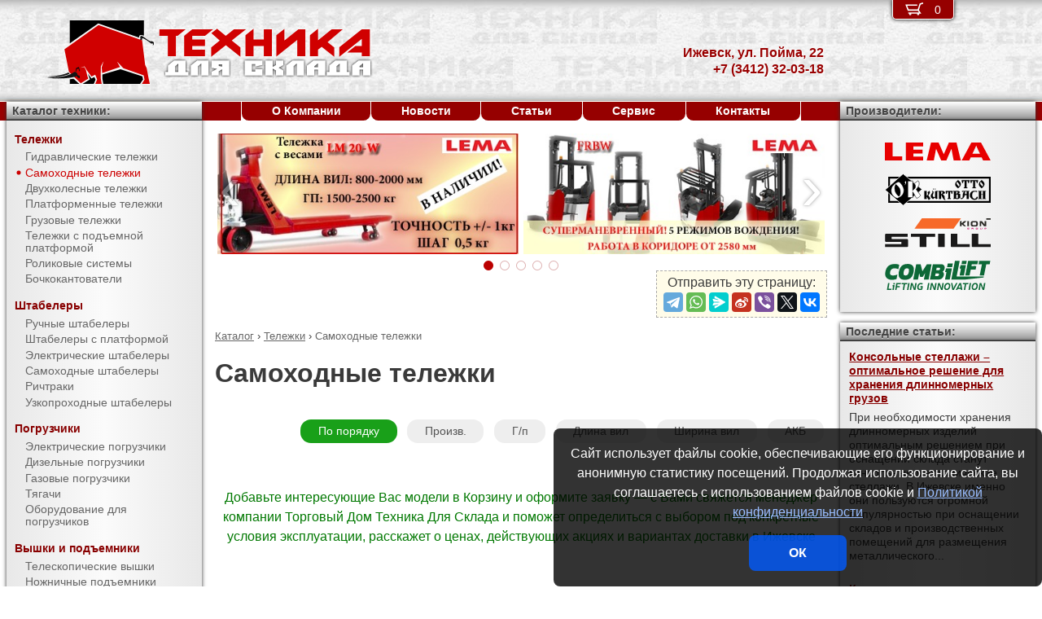

--- FILE ---
content_type: text/html; charset=UTF-8
request_url: https://pt-18.ru/products/trucks/power_pallet_trucks/
body_size: 10969
content:
<!DOCTYPE html><html lang="ru" prefix="og: http://ogp.me/ns#"><head> <meta name="viewport" content="width=device-width, initial-scale=1.0"> <meta http-equiv="Content-Type" content="text/html; charset=UTF-8"> <title>Купить самоходные тележки в Ижевске недорого от компании Торговый Дом Техника Для Склада</title><meta name="description" content="Компания Торговый Дом Техника Для Склада предлагает купить самоходные тележки в Ижевске. Большой выбор, низкие цены, гарантия качества, предпродажная подготовка, обслуживание и ремонт."> <link rel="canonical" href="https://pt-18.ru/products/trucks/power_pallet_trucks/"> <link rel="stylesheet" type="text/css" href="/css/style.css?v3"> <link rel="icon" type="image/png" sizes="16x16" href="/tds-16x16.png"> <link rel="icon" type="image/png" sizes="192x192" href="/tds-192x192.png"> <link rel="apple-touch-icon" sizes="192x192" href="/tds-192x192.png"> <link rel="preconnect" href="https://counter.yadro.ru" crossorigin> <link rel="preconnect" href="https://mc.yandex.ru" crossorigin> <script>(function(m,e,t,r,i,k,a){m[i]=m[i]||function(){(m[i].a=m[i].a||[]).push(arguments)};m[i].l=1*new Date();k=e.createElement(t),a=e.getElementsByTagName(t)[0],k.async=1,k.src=r,a.parentNode.insertBefore(k,a)}) (window,document,"script","https://mc.yandex.ru/metrika/tag.js","ym");ym(10575307,"init",{clickmap:true,trackLinks:true,accurateTrackBounce:true,webvisor:true});</script><script type="application/ld+json">{"@context": "https://schema.org","@type": "LocalBusiness","name": "Подразделение ООО Торговый Дом Техника Для Склада в г. Ижевск","image": "https://pt-18.ru/img/logo/tds.jpg","address": { "@type": "PostalAddress", "streetAddress": "ул. Пойма, 22", "addressLocality": "Ижевск", "addressRegion": "Ижевск", "addressCountry": "RU"},"telephone": "+7 (3412) 32-03-18","priceRange": "RUB","email": "info@pt-18.ru"}</script><meta property="og:title" content="Купить самоходные тележки в Ижевске недорого от компании Торговый Дом Техника Для Склада" /><meta property="og:type" content="website" /><meta property="og:url" content="https://pt-18.ru/products/trucks/power_pallet_trucks/" /><meta property="og:image" content="https://pt-18.ru/media/cache/catalog/menu/GRL15.jpg" /><meta property="og:site_name" content="Подразделение ООО Торговый Дом Техника Для Склада в г. Ижевск" /> <meta name="format-detection" content="telephone=no"></head><body> <div id="m_menu"> <a href="/backet.html" class="backet"> <svg xmlns="http://www.w3.org/2000/svg" xmlns:xlink="http://www.w3.org/1999/xlink" width="26px" height="20px" viewBox="0 0 18 13" version="1.1"><use xlink:href="/img/backet.svg#backet"></use></svg> <span id="mBacketQuantity" class="mBacketQuantity">0</span> </a> <ul><li><span><a href="/">Главная</a></span></li><li><div onClick="toggleMenu(this)"><span>Каталог</span></div><ul><li><div onClick="toggleMenu(this)"><span>Тележки</span></div><ul class="current"><li><a href="/products/trucks/pallet_trucks/"><span>Гидравлические тележки</span></a></li><li><span class="current">Самоходные тележки</span></li><li><a href="/products/trucks/two_wheled_trolleys/"><span>Двухколесные тележки</span></a></li><li><a href="/products/trucks/platform_trolleys/"><span>Платформенные тележки</span></a></li><li><a href="/products/trucks/cargo_trolleys/"><span>Грузовые тележки</span></a></li><li><a href="/products/trucks/table_trucks/"><span>Тележки с подъемной платформой</span></a></li><li><a href="/products/trucks/skates/"><span>Роликовые системы</span></a></li><li><a href="/products/trucks/drum_trucks/"><span>Бочкокантователи</span></a></li></ul></li><li><div onClick="toggleMenu(this)"><span>Штабелеры</span></div><ul><li><a href="/products/stackers/hand_stackers/"><span>Ручные штабелеры</span></a></li><li><a href="/products/stackers/platform_stackers/"><span>Штабелеры с платформой</span></a></li><li><a href="/products/stackers/electric_stackers/"><span>Электрические штабелеры</span></a></li><li><a href="/products/stackers/power_stackers/"><span>Самоходные штабелеры</span></a></li><li><a href="/products/stackers/reach_trucks/"><span>Ричтраки</span></a></li><li><a href="/products/stackers/VNA_trucks/"><span>Узкопроходные штабелеры</span></a></li></ul></li><li><div onClick="toggleMenu(this)"><span>Погрузчики</span></div><ul><li><a href="/products/forklifts/electric_forklifts/"><span>Электрические погрузчики</span></a></li><li><a href="/products/forklifts/diesel_forklifts/"><span>Дизельные погрузчики</span></a></li><li><a href="/products/forklifts/gas_forklifts/"><span>Газовые погрузчики</span></a></li><li><a href="/products/forklifts/tractors/"><span>Тягачи</span></a></li><li><a href="/products/forklifts/equipment_for_forklifts/"><span>Оборудование для погрузчиков</span></a></li></ul></li><li><div onClick="toggleMenu(this)"><span>Вышки и подъемники</span></div><ul><li><a href="/products/lifts/aerial_lifts/"><span>Телескопические вышки</span></a></li><li><a href="/products/lifts/scissor_lifts/"><span>Ножничные подъемники</span></a></li><li><a href="/products/lifts/order_pickers/"><span>Подборщики заказов</span></a></li><li><a href="/products/lifts/lift_tables/"><span>Подъемные столы</span></a></li><li><a href="/products/lifts/mobile_stepladders/"><span>Передвижные лестницы</span></a></li></ul></li><li><div onClick="toggleMenu(this)"><span>Тали и механизмы</span></div><ul><li><a href="/products/hoists_and_cranes/rope_pulling_hoists/"><span>Монтажно-тяговые механизмы</span></a></li><li><a href="/products/hoists_and_cranes/shop_cranes/"><span>Гидравлические краны</span></a></li></ul></li><li><div onClick="toggleMenu(this)"><span>Колеса</span></div><ul><li><a href="/products/casters/high-load/"><span>Большегрузные колеса</span></a></li><li><a href="/products/casters/high-temperature/"><span>Высокотемпературные колеса</span></a></li><li><a href="/products/casters/industrial/"><span>Промышленные колеса</span></a></li><li><a href="/products/casters/solid/"><span>Колеса с литой резиной</span></a></li><li><a href="/products/casters/pneumatic/"><span>Пневматические колеса</span></a></li><li><a href="/products/casters/grey/"><span>Колеса с серой резиной</span></a></li><li><a href="/products/casters/wheels_and_rolls/"><span>Колеса и ролики</span></a></li></ul></li><li><div onClick="toggleMenu(this)"><span>Стеллажи</span></div><ul><li><a href="/products/shelves/pallet_shelves/"><span>Паллетные стеллажи</span></a></li><li><a href="/products/shelves/deep_shelves/"><span>Набивные стеллажи</span></a></li><li><a href="/products/shelves/gravity_shelves/"><span>Гравитационные стеллажи</span></a></li><li><a href="/products/shelves/shelf_shelves/"><span>Полочные стеллажи</span></a></li><li><a href="/products/shelves/console_shelves/"><span>Консольные стеллажи</span></a></li><li><a href="/products/shelves/mezzanines/"><span>Мезонины</span></a></li></ul></li><li><div onClick="toggleMenu(this)"><span>Упаковка</span></div><ul><li><a href="/products/packing/packing_devices/"><span>Упаковочное оборудование</span></a></li></ul></li><li><div onClick="toggleMenu(this)"><span>Паллеты и контейнеры</span></div><ul><li><a href="/products/pallets_and_containers/pallets/"><span>Поддоны</span></a></li><li><a href="/products/pallets_and_containers/containers/"><span>Контейнеры</span></a></li><li><a href="/products/pallets_and_containers/boxes/"><span>Пластиковые ящики</span></a></li><li><a href="/products/pallets_and_containers/plastic_sheets/"><span>Листы сотовые полимерные</span></a></li></ul></li><li><div onClick="toggleMenu(this)"><span>Запчасти для складской техники</span></div><ul><li><a href="/products/parts_for_warehouse_equipment/parts_for_pallet_trucks/"><span>Запчасти для гидравлических тележек</span></a></li></ul></li></ul></li><li><span><a href="/about/">О Компании</a></span></li><li><span><a href="/news/">Новости</a></span></li><li><span><a href="/articles/">Статьи</a></span></li><li><span><a href="/service/">Сервис</a></span></li><li><span><a href="/contacts.html">Контакты</a></span></li></ul> </div> <div id="m_trigger"><img src="/img/menu.svg" alt="Menu" /></div> <div id="site"> <div class="logo"><a href="/"><img src="/img/logo/tds.svg" alt="Торговый Дом Техника Для Склада" /></a></div> <div class="d_addr"> Ижевск, ул. Пойма, 22<br /> +7 (3412) 32-03-18 </div> <div class="content"> <div id="slider"><ul><li><a href="/news/?id=1106"><img src="/media/banners/banner-20210823142539.jpg" alt="Гидравлическая тележка Lema для работы с весовым товаром" /></a></li><li><a href="/news/?id=1105"><img src="/media/banners/banner-20210622115010.jpg" alt="Многоходовый ричтрак LEMA FRBW – пойдет в любую сторону!" /></a></li><li><a href="/news/?id=1104"><img src="/media/banners/banner-20201029123158.jpg" alt="Новый ричтрак LemaZowell для средних и небольших складов" /></a></li><li><a href="/news/?id=1102&utm=banner2"><img src="/media/banners/banner-20200807130510.jpg" alt="Гидравлическая тележка ТДС - специально для российского рынка!" /></a></li><li><a href="/news/?id=1102&utm=banner1"><img src="/media/banners/banner-20200723124725.jpg" alt="Гидравлическая тележка ТДС - специально для российского рынка!" /></a></li></ul><div class="sliderDirection directionLeft" onClick="Slider.move(1)"><span>&#8249;</span></div><div class="sliderDirection directionRight" onClick="Slider.move()"><span>&#8250;</span></div></div><div id="sliderCtrl"><ul><li class="sliderSelect"" onclick="Slider.jump(this)">&nbsp</li><li " onclick="Slider.jump(this)">&nbsp</li><li " onclick="Slider.jump(this)">&nbsp</li><li " onclick="Slider.jump(this)">&nbsp</li><li " onclick="Slider.jump(this)">&nbsp</li></ul></div><script src="https://yastatic.net/share2/share.js"></script><div class="share">Отправить эту страницу:<div class="ya-share2" data-services="telegram,whatsapp,messenger,sinaWeibo,viber,twitter,vkontakte"></div></div><ul class="breadCrumbs" itemscope itemtype="http://schema.org/BreadcrumbList"><li itemprop="itemListElement" itemscope itemtype="http://schema.org/ListItem"><a itemprop="item" href="/products/"><span itemprop="name">Каталог</span></a><meta itemprop="position" content="1" />&nbsp;&rsaquo;&nbsp;</li><li itemprop="itemListElement" itemscope itemtype="http://schema.org/ListItem"><a itemprop="item" href="/products/trucks/"><span itemprop="name">Тележки</span></a><meta itemprop="position" content="2" />&nbsp;&rsaquo;&nbsp;</li><li itemprop="itemListElement" itemscope itemtype="http://schema.org/ListItem"><span itemprop="name">Самоходные тележки</span><meta itemprop="position" content="3" /></li></ul><h1>Самоходные тележки</h1><div class="catalogSort"><span>По порядку</span> <a href="?sort=0"">Произв.</a> <a href="?sort=2"">Г/п</a> <a href="?sort=3"">Длина вил</a> <a href="?sort=4"">Ширина вил</a> <a href="?sort=5"">АКБ</a></div><div class="catalogMess">Добавьте интересующие Вас модели в Корзину и оформите заявку &mdash; с Вами свяжется менеджер компании Торговый Дом Техника Для Склада и поможет определиться с выбором под конкретные условия эксплуатации, расскажет о ценах, действующих акциях и вариантах доставки в Ижевске</div><ul id="_group3000" class="catalogGroup"><li><img src="/media/cache/catalog/menu/GRL15.jpg" width="110" height="150" alt="Компактные самоходные тележки"></li><li>Компактные самоходные тележки</li></ul><figure class="table"><table cellspacing="0" cellpadding="0"><thead><tr><th>Произв.</th><th>Модель</th><th class="nowrap">Г/п,<br/> кг</th><th>Длина вил,<br/> мм</th><th>Ширина вил,<br/> мм</th><th>АКБ,<br/> В/Ач</th><th>Цена,</br />руб.</th><th>В Корзину</th></tr></thead><tbody><tr><td class="left">Lema</td><td class="left"><a href="/products/trucks/power_pallet_trucks/GRL-15.html" title="Компактная самоходная гидравлическая тележка Lema GRL-15">GRL-15</a></td><td>1500</td><td>1150</td><td>570</td><td>2х12/80</td><td style="text-align: right"><span class="nowrap">по запросу</span></td><td><form method="POST" action onSubmit="updateBacket(this,event)"><button name="add" type="submit" value="trucks;power pallet trucks;GRL-15" onclick="ym(10575307,'reachGoal','BACKET_ADD');gtag('event', 'BACKET_ADD');"><img src="/img/backetAdd.svg" width="23" height="17" alt="Добавить в Корзину"></button><button name="del" class="hidden" type="submit" value="trucks;power pallet trucks;GRL-15"><img src="/img/backetDel.svg" width="23" height="17" alt="Удалить из Корзины"></button></form></td></tr></tbody></table></figure><ul id="_group4000" class="catalogGroup"><li><img src="/media/cache/catalog/menu/GR20.jpg" width="110" height="150" alt="Самоходные тележки с платформой"></li><li>Самоходные тележки с платформой</li></ul><figure class="table"><table cellspacing="0" cellpadding="0"><thead><tr><th>Произв.</th><th>Модель</th><th class="nowrap">Г/п,<br/> кг</th><th>Длина вил,<br/> мм</th><th>Ширина вил,<br/> мм</th><th>АКБ,<br/> В/Ач</th><th>Цена,</br />руб.</th><th>В Корзину</th></tr></thead><tbody><tr><td rowspan="3" class="left">Lema</td><td class="left"><a href="/products/trucks/power_pallet_trucks/GR-20.html" title="Самоходная гидравлическая тележка с платформой Lema GR-20">GR-20</a></td><td>2000</td><td rowspan="3">1150</td><td rowspan="3">570</td><td rowspan="2">24/210</td><td style="text-align: right"><span class="nowrap">по запросу</span></td><td><form method="POST" action onSubmit="updateBacket(this,event)"><button name="add" type="submit" value="trucks;power pallet trucks;GR-20" onclick="ym(10575307,'reachGoal','BACKET_ADD');gtag('event', 'BACKET_ADD');"><img src="/img/backetAdd.svg" width="23" height="17" alt="Добавить в Корзину"></button><button name="del" class="hidden" type="submit" value="trucks;power pallet trucks;GR-20"><img src="/img/backetDel.svg" width="23" height="17" alt="Удалить из Корзины"></button></form></td></tr><tr><td class="left"><a href="/products/trucks/power_pallet_trucks/GR-25.html" title="Самоходная гидравлическая тележка с платформой Lema GR-25">GR-25</a></td><td>2500</td><td style="text-align: right"><span class="nowrap">по запросу</span></td><td><form method="POST" action onSubmit="updateBacket(this,event)"><button name="add" type="submit" value="trucks;power pallet trucks;GR-25" onclick="ym(10575307,'reachGoal','BACKET_ADD');gtag('event', 'BACKET_ADD');"><img src="/img/backetAdd.svg" width="23" height="17" alt="Добавить в Корзину"></button><button name="del" class="hidden" type="submit" value="trucks;power pallet trucks;GR-25"><img src="/img/backetDel.svg" width="23" height="17" alt="Удалить из Корзины"></button></form></td></tr><tr><td class="left"><a href="/products/trucks/power_pallet_trucks/GR-30.html" title="Самоходная гидравлическая тележка с платформой Lema GR-30">GR-30</a></td><td>3000</td><td>24/240</td><td style="text-align: right"><span class="nowrap">по запросу</span></td><td><form method="POST" action onSubmit="updateBacket(this,event)"><button name="add" type="submit" value="trucks;power pallet trucks;GR-30" onclick="ym(10575307,'reachGoal','BACKET_ADD');gtag('event', 'BACKET_ADD');"><img src="/img/backetAdd.svg" width="23" height="17" alt="Добавить в Корзину"></button><button name="del" class="hidden" type="submit" value="trucks;power pallet trucks;GR-30"><img src="/img/backetDel.svg" width="23" height="17" alt="Удалить из Корзины"></button></form></td></tr></tbody></table></figure><ul id="_group5000" class="catalogGroup"><li><img src="/media/cache/catalog/menu/NL_PTE15X.jpg" width="110" height="150" alt="Самоходные тележки"></li><li>Самоходные тележки</li></ul><figure class="table"><table cellspacing="0" cellpadding="0"><thead><tr><th>Произв.</th><th>Модель</th><th class="nowrap">Г/п,<br/> кг</th><th>Длина вил,<br/> мм</th><th>Ширина вил,<br/> мм</th><th>Ширина прохода с паллетой,<br/> мм</th><th>Цена,</br />руб.</th><th>В Корзину</th></tr></thead><tbody><tr><td rowspan="6" class="left">Noblelift</td><td class="left"><a href="/products/trucks/power_pallet_trucks/PTE15X.html" title="Самоходная гидравлическая тележка Noblelift PTE15X">PTE15X</a></td><td rowspan="3">1500</td><td rowspan="6">1150</td><td rowspan="2">540</td><td>2120</td><td style="text-align: right"><span class="nowrap">по запросу</span></td><td><form method="POST" action onSubmit="updateBacket(this,event)"><button name="add" type="submit" value="trucks;power pallet trucks;PTE15X" onclick="ym(10575307,'reachGoal','BACKET_ADD');gtag('event', 'BACKET_ADD');"><img src="/img/backetAdd.svg" width="23" height="17" alt="Добавить в Корзину"></button><button name="del" class="hidden" type="submit" value="trucks;power pallet trucks;PTE15X"><img src="/img/backetDel.svg" width="23" height="17" alt="Удалить из Корзины"></button></form></td></tr><tr><td class="left"><a href="/products/trucks/power_pallet_trucks/EPT_15.html" title="Самоходная гидравлическая тележка Noblelift EPT 15">EPT 15</a></td><td>1950</td><td style="text-align: right"><span class="nowrap">по запросу</span></td><td><form method="POST" action onSubmit="updateBacket(this,event)"><button name="add" type="submit" value="trucks;power pallet trucks;EPT 15" onclick="ym(10575307,'reachGoal','BACKET_ADD');gtag('event', 'BACKET_ADD');"><img src="/img/backetAdd.svg" width="23" height="17" alt="Добавить в Корзину"></button><button name="del" class="hidden" type="submit" value="trucks;power pallet trucks;EPT 15"><img src="/img/backetDel.svg" width="23" height="17" alt="Удалить из Корзины"></button></form></td></tr><tr><td class="left"><a href="/products/trucks/power_pallet_trucks/PT_15.html" title="Самоходная гидравлическая тележка Noblelift PT 15">PT 15</a></td><td>520</td><td>2145</td><td style="text-align: right"><span class="nowrap">по запросу</span></td><td><form method="POST" action onSubmit="updateBacket(this,event)"><button name="add" type="submit" value="trucks;power pallet trucks;PT 15" onclick="ym(10575307,'reachGoal','BACKET_ADD');gtag('event', 'BACKET_ADD');"><img src="/img/backetAdd.svg" width="23" height="17" alt="Добавить в Корзину"></button><button name="del" class="hidden" type="submit" value="trucks;power pallet trucks;PT 15"><img src="/img/backetDel.svg" width="23" height="17" alt="Удалить из Корзины"></button></form></td></tr><tr><td class="left"><a href="/products/trucks/power_pallet_trucks/PT_16L.html" title="Самоходная гидравлическая тележка Noblelift PT 16L">PT 16L</a></td><td>1600</td><td rowspan="3">540</td><td>1935</td><td style="text-align: right"><span class="nowrap">по запросу</span></td><td><form method="POST" action onSubmit="updateBacket(this,event)"><button name="add" type="submit" value="trucks;power pallet trucks;PT 16L" onclick="ym(10575307,'reachGoal','BACKET_ADD');gtag('event', 'BACKET_ADD');"><img src="/img/backetAdd.svg" width="23" height="17" alt="Добавить в Корзину"></button><button name="del" class="hidden" type="submit" value="trucks;power pallet trucks;PT 16L"><img src="/img/backetDel.svg" width="23" height="17" alt="Удалить из Корзины"></button></form></td></tr><tr><td class="left"><a href="/products/trucks/power_pallet_trucks/PT_20L.html" title="Самоходная гидравлическая тележка Noblelift PT 20L">PT 20L</a></td><td>2000</td><td>2005</td><td style="text-align: right"><span class="nowrap">по запросу</span></td><td><form method="POST" action onSubmit="updateBacket(this,event)"><button name="add" type="submit" value="trucks;power pallet trucks;PT 20L" onclick="ym(10575307,'reachGoal','BACKET_ADD');gtag('event', 'BACKET_ADD');"><img src="/img/backetAdd.svg" width="23" height="17" alt="Добавить в Корзину"></button><button name="del" class="hidden" type="submit" value="trucks;power pallet trucks;PT 20L"><img src="/img/backetDel.svg" width="23" height="17" alt="Удалить из Корзины"></button></form></td></tr><tr><td class="left"><a href="/products/trucks/power_pallet_trucks/PT_25L.html" title="Самоходная гидравлическая тележка Noblelift PT 25L">PT 25L</a></td><td>2500</td><td>2225</td><td style="text-align: right"><span class="nowrap">по запросу</span></td><td><form method="POST" action onSubmit="updateBacket(this,event)"><button name="add" type="submit" value="trucks;power pallet trucks;PT 25L" onclick="ym(10575307,'reachGoal','BACKET_ADD');gtag('event', 'BACKET_ADD');"><img src="/img/backetAdd.svg" width="23" height="17" alt="Добавить в Корзину"></button><button name="del" class="hidden" type="submit" value="trucks;power pallet trucks;PT 25L"><img src="/img/backetDel.svg" width="23" height="17" alt="Удалить из Корзины"></button></form></td></tr></tbody></table></figure><ul id="_group6000" class="catalogGroup"><li><img src="/media/cache/catalog/menu/LemaZowell_GRB.jpg" width="110" height="150" alt="Самоходные тележки"></li><li>Самоходные тележки</li></ul><figure class="table"><table cellspacing="0" cellpadding="0"><thead><tr><th>Произв.</th><th>Модель</th><th class="nowrap">Г/п,<br/> кг</th><th>Длина вил,<br/> мм</th><th>Ширина вил,<br/> мм</th><th>АКБ,<br/> В/Ач</th><th>Цена,</br />руб.</th><th>В Корзину</th></tr></thead><tbody><tr><td rowspan="2" class="left">Lema</td><td class="left"><a href="/products/trucks/power_pallet_trucks/GRB-50.html" title="Самоходная гидравлическая тележка Lema GRB-50">GRB-50</a></td><td>5000</td><td>1350</td><td>700</td><td rowspan="2">24/400</td><td style="text-align: right"><span class="nowrap">по запросу</span></td><td><form method="POST" action onSubmit="updateBacket(this,event)"><button name="add" type="submit" value="trucks;power pallet trucks;GRB-50" onclick="ym(10575307,'reachGoal','BACKET_ADD');gtag('event', 'BACKET_ADD');"><img src="/img/backetAdd.svg" width="23" height="17" alt="Добавить в Корзину"></button><button name="del" class="hidden" type="submit" value="trucks;power pallet trucks;GRB-50"><img src="/img/backetDel.svg" width="23" height="17" alt="Удалить из Корзины"></button></form></td></tr><tr><td class="left"><a href="/products/trucks/power_pallet_trucks/GRB-80.html" title="Самоходная гидравлическая тележка Lema GRB-80">GRB-80</a></td><td>8000</td><td>1650</td><td>900</td><td style="text-align: right"><span class="nowrap">по запросу</span></td><td><form method="POST" action onSubmit="updateBacket(this,event)"><button name="add" type="submit" value="trucks;power pallet trucks;GRB-80" onclick="ym(10575307,'reachGoal','BACKET_ADD');gtag('event', 'BACKET_ADD');"><img src="/img/backetAdd.svg" width="23" height="17" alt="Добавить в Корзину"></button><button name="del" class="hidden" type="submit" value="trucks;power pallet trucks;GRB-80"><img src="/img/backetDel.svg" width="23" height="17" alt="Удалить из Корзины"></button></form></td></tr></tbody></table></figure><ul id="_group7000" class="catalogGroup"><li><img src="/media/cache/catalog/menu/NL_SPTE15X.jpg" width="110" height="150" alt="Самоходные гидравлические тележки с ручным подъемом вил"></li><li>Самоходные гидравлические тележки с ручным подъемом вил</li></ul><figure class="table"><table cellspacing="0" cellpadding="0"><thead><tr><th>Произв.</th><th>Модель</th><th class="nowrap">Г/п,<br/> кг</th><th>Длина вил,<br/> мм</th><th>Ширина вил,<br/> мм</th><th>Ширина прохода с паллетой,<br/> мм</th><th>Цена,</br />руб.</th><th>В Корзину</th></tr></thead><tbody><tr><td class="left">Noblelift</td><td class="left"><a href="/products/trucks/power_pallet_trucks/SPTE15X.html" title="Самоходная гидравлическая тележка с ручным подъемом вил Noblelift SPTE15X">SPTE15X</a></td><td rowspan="2">1500</td><td rowspan="2">1150</td><td rowspan="2">540</td><td>2120</td><td style="text-align: right"><span class="nowrap">по запросу</span></td><td><form method="POST" action onSubmit="updateBacket(this,event)"><button name="add" type="submit" value="trucks;power pallet trucks;SPTE15X" onclick="ym(10575307,'reachGoal','BACKET_ADD');gtag('event', 'BACKET_ADD');"><img src="/img/backetAdd.svg" width="23" height="17" alt="Добавить в Корзину"></button><button name="del" class="hidden" type="submit" value="trucks;power pallet trucks;SPTE15X"><img src="/img/backetDel.svg" width="23" height="17" alt="Удалить из Корзины"></button></form></td></tr><tr><td class="left">Lema</td><td class="left"><a href="/products/trucks/power_pallet_trucks/LM-15MH.html" title="Самоходная гидравлическая тележка с ручным подъемом вил Lema LM-15MH">LM-15MH</a></td><td>1860</td><td style="text-align: right"><span class="nowrap">по запросу</span></td><td><form method="POST" action onSubmit="updateBacket(this,event)"><button name="add" type="submit" value="trucks;power pallet trucks;LM-15MH" onclick="ym(10575307,'reachGoal','BACKET_ADD');gtag('event', 'BACKET_ADD');"><img src="/img/backetAdd.svg" width="23" height="17" alt="Добавить в Корзину"></button><button name="del" class="hidden" type="submit" value="trucks;power pallet trucks;LM-15MH"><img src="/img/backetDel.svg" width="23" height="17" alt="Удалить из Корзины"></button></form></td></tr></tbody></table></figure><ul id="_group8000" class="catalogGroup"><li><img src="/media/cache/catalog/menu/NL_PT_20.jpg" width="110" height="150" alt="Самоходные тележки с платформой"></li><li>Самоходные тележки с платформой</li></ul><figure class="table"><table cellspacing="0" cellpadding="0"><thead><tr><th>Произв.</th><th>Модель</th><th class="nowrap">Г/п,<br/> кг</th><th>Длина вил,<br/> мм</th><th>Ширина вил,<br/> мм</th><th>Ширина прохода с паллетой,<br/> мм</th><th>Цена,</br />руб.</th><th>В Корзину</th></tr></thead><tbody><tr><td rowspan="3" class="left">Noblelift</td><td class="left"><a href="/products/trucks/power_pallet_trucks/PT_20.html" title="Самоходная гидравлическая тележка с платформой Noblelift PT 20">PT 20</a></td><td>2000</td><td rowspan="3">1150</td><td rowspan="3">540</td><td>2250</td><td style="text-align: right"><span class="nowrap">по запросу</span></td><td><form method="POST" action onSubmit="updateBacket(this,event)"><button name="add" type="submit" value="trucks;power pallet trucks;PT 20" onclick="ym(10575307,'reachGoal','BACKET_ADD');gtag('event', 'BACKET_ADD');"><img src="/img/backetAdd.svg" width="23" height="17" alt="Добавить в Корзину"></button><button name="del" class="hidden" type="submit" value="trucks;power pallet trucks;PT 20"><img src="/img/backetDel.svg" width="23" height="17" alt="Удалить из Корзины"></button></form></td></tr><tr><td class="left"><a href="/products/trucks/power_pallet_trucks/PT_25P.html" title="Самоходная гидравлическая тележка c платформой Noblelift PT 25P">PT 25P</a></td><td rowspan="2">2500</td><td>2410</td><td style="text-align: right"><span class="nowrap">по запросу</span></td><td><form method="POST" action onSubmit="updateBacket(this,event)"><button name="add" type="submit" value="trucks;power pallet trucks;PT 25P" onclick="ym(10575307,'reachGoal','BACKET_ADD');gtag('event', 'BACKET_ADD');"><img src="/img/backetAdd.svg" width="23" height="17" alt="Добавить в Корзину"></button><button name="del" class="hidden" type="submit" value="trucks;power pallet trucks;PT 25P"><img src="/img/backetDel.svg" width="23" height="17" alt="Удалить из Корзины"></button></form></td></tr><tr><td class="left"><a href="/products/trucks/power_pallet_trucks/PT_25PS.html" title="Самоходная гидравлическая тележка со стационарной платформой Noblelift PT 25PS">PT 25PS</a></td><td>2945</td><td style="text-align: right"><span class="nowrap">по запросу</span></td><td><form method="POST" action onSubmit="updateBacket(this,event)"><button name="add" type="submit" value="trucks;power pallet trucks;PT 25PS" onclick="ym(10575307,'reachGoal','BACKET_ADD');gtag('event', 'BACKET_ADD');"><img src="/img/backetAdd.svg" width="23" height="17" alt="Добавить в Корзину"></button><button name="del" class="hidden" type="submit" value="trucks;power pallet trucks;PT 25PS"><img src="/img/backetDel.svg" width="23" height="17" alt="Удалить из Корзины"></button></form></td></tr></tbody></table></figure><ul id="_group10000" class="catalogGroup"><li><img src="/media/cache/catalog/menu/ECU14.jpg" width="110" height="150" alt="Самоходные тележки"></li><li>Самоходные тележки</li></ul><figure class="table"><table cellspacing="0" cellpadding="0"><thead><tr><th>Произв.</th><th>Модель</th><th class="nowrap">Г/п,<br/> кг</th><th>Длина вил,<br/> мм</th><th>Ширина вил,<br/> мм</th><th>АКБ,<br/> В/Ач</th><th>Цена,</br />руб.</th><th>В Корзину</th></tr></thead><tbody><tr><td rowspan="4" class="left">Still</td><td class="left"><a href="/products/trucks/power_pallet_trucks/ECU_14.html" title="Самоходная гидравлическая тележка Still ECU 14">ECU 14</a></td><td>1400</td><td rowspan="4">980-1600</td><td rowspan="4">520-680</td><td>2x12/44</td><td style="text-align: right"><span class="nowrap">по запросу</span></td><td><form method="POST" action onSubmit="updateBacket(this,event)"><button name="add" type="submit" value="trucks;power pallet trucks;ECU 14" onclick="ym(10575307,'reachGoal','BACKET_ADD');gtag('event', 'BACKET_ADD');"><img src="/img/backetAdd.svg" width="23" height="17" alt="Добавить в Корзину"></button><button name="del" class="hidden" type="submit" value="trucks;power pallet trucks;ECU 14"><img src="/img/backetDel.svg" width="23" height="17" alt="Удалить из Корзины"></button></form></td></tr><tr><td class="left"><a href="/products/trucks/power_pallet_trucks/ECU_16.html" title="Самоходная гидравлическая тележка Still ECU 16">ECU 16</a></td><td>1600</td><td rowspan="2">24/110 (150)</td><td style="text-align: right"><span class="nowrap">по запросу</span></td><td><form method="POST" action onSubmit="updateBacket(this,event)"><button name="add" type="submit" value="trucks;power pallet trucks;ECU 16" onclick="ym(10575307,'reachGoal','BACKET_ADD');gtag('event', 'BACKET_ADD');"><img src="/img/backetAdd.svg" width="23" height="17" alt="Добавить в Корзину"></button><button name="del" class="hidden" type="submit" value="trucks;power pallet trucks;ECU 16"><img src="/img/backetDel.svg" width="23" height="17" alt="Удалить из Корзины"></button></form></td></tr><tr><td class="left"><a href="/products/trucks/power_pallet_trucks/ECU_18.html" title="Самоходная гидравлическая тележка Still ECU 18">ECU 18</a></td><td>1800</td><td style="text-align: right"><span class="nowrap">по запросу</span></td><td><form method="POST" action onSubmit="updateBacket(this,event)"><button name="add" type="submit" value="trucks;power pallet trucks;ECU 18" onclick="ym(10575307,'reachGoal','BACKET_ADD');gtag('event', 'BACKET_ADD');"><img src="/img/backetAdd.svg" width="23" height="17" alt="Добавить в Корзину"></button><button name="del" class="hidden" type="submit" value="trucks;power pallet trucks;ECU 18"><img src="/img/backetDel.svg" width="23" height="17" alt="Удалить из Корзины"></button></form></td></tr><tr><td class="left"><a href="/products/trucks/power_pallet_trucks/ECU_20.html" title="Самоходная гидравлическая тележка Still ECU 20">ECU 20</a></td><td>2000</td><td>24/200 (250)</td><td style="text-align: right"><span class="nowrap">по запросу</span></td><td><form method="POST" action onSubmit="updateBacket(this,event)"><button name="add" type="submit" value="trucks;power pallet trucks;ECU 20" onclick="ym(10575307,'reachGoal','BACKET_ADD');gtag('event', 'BACKET_ADD');"><img src="/img/backetAdd.svg" width="23" height="17" alt="Добавить в Корзину"></button><button name="del" class="hidden" type="submit" value="trucks;power pallet trucks;ECU 20"><img src="/img/backetDel.svg" width="23" height="17" alt="Удалить из Корзины"></button></form></td></tr></tbody></table></figure><ul id="_group11000" class="catalogGroup"><li><img src="/media/cache/catalog/menu/EXU18.jpg" width="110" height="150" alt="Самоходные тележки"></li><li>Самоходные тележки</li></ul><figure class="table"><table cellspacing="0" cellpadding="0"><thead><tr><th>Произв.</th><th>Модель</th><th class="nowrap">Г/п,<br/> кг</th><th>Длина вил,<br/> мм</th><th>Ширина вил,<br/> мм</th><th>АКБ,<br/> В/Ач</th><th>Цена,</br />руб.</th><th>В Корзину</th></tr></thead><tbody><tr><td rowspan="4" class="left">Still</td><td class="left"><a href="/products/trucks/power_pallet_trucks/EXU_16.html" title="Самоходная гидравлическая тележка Still EXU 16">EXU 16</a></td><td>1600</td><td rowspan="2">800-1600</td><td rowspan="4">520-680</td><td rowspan="2">24/134-150</td><td style="text-align: right"><span class="nowrap">по запросу</span></td><td><form method="POST" action onSubmit="updateBacket(this,event)"><button name="add" type="submit" value="trucks;power pallet trucks;EXU 16" onclick="ym(10575307,'reachGoal','BACKET_ADD');gtag('event', 'BACKET_ADD');"><img src="/img/backetAdd.svg" width="23" height="17" alt="Добавить в Корзину"></button><button name="del" class="hidden" type="submit" value="trucks;power pallet trucks;EXU 16"><img src="/img/backetDel.svg" width="23" height="17" alt="Удалить из Корзины"></button></form></td></tr><tr><td class="left"><a href="/products/trucks/power_pallet_trucks/EXU_18.html" title="Самоходная гидравлическая тележка Still EXU 18">EXU 18</a></td><td>1800</td><td style="text-align: right"><span class="nowrap">по запросу</span></td><td><form method="POST" action onSubmit="updateBacket(this,event)"><button name="add" type="submit" value="trucks;power pallet trucks;EXU 18" onclick="ym(10575307,'reachGoal','BACKET_ADD');gtag('event', 'BACKET_ADD');"><img src="/img/backetAdd.svg" width="23" height="17" alt="Добавить в Корзину"></button><button name="del" class="hidden" type="submit" value="trucks;power pallet trucks;EXU 18"><img src="/img/backetDel.svg" width="23" height="17" alt="Удалить из Корзины"></button></form></td></tr><tr><td class="left"><a href="/products/trucks/power_pallet_trucks/EXU_20.html" title="Самоходная гидравлическая тележка Still EXU 20">EXU 20</a></td><td>2000</td><td rowspan="2">800-2400</td><td>24/200-250</td><td style="text-align: right"><span class="nowrap">по запросу</span></td><td><form method="POST" action onSubmit="updateBacket(this,event)"><button name="add" type="submit" value="trucks;power pallet trucks;EXU 20" onclick="ym(10575307,'reachGoal','BACKET_ADD');gtag('event', 'BACKET_ADD');"><img src="/img/backetAdd.svg" width="23" height="17" alt="Добавить в Корзину"></button><button name="del" class="hidden" type="submit" value="trucks;power pallet trucks;EXU 20"><img src="/img/backetDel.svg" width="23" height="17" alt="Удалить из Корзины"></button></form></td></tr><tr><td class="left"><a href="/products/trucks/power_pallet_trucks/EXU_22.html" title="Самоходная гидравлическая тележка Still EXU 22">EXU 22</a></td><td>2200</td><td>24/300-375</td><td style="text-align: right"><span class="nowrap">по запросу</span></td><td><form method="POST" action onSubmit="updateBacket(this,event)"><button name="add" type="submit" value="trucks;power pallet trucks;EXU 22" onclick="ym(10575307,'reachGoal','BACKET_ADD');gtag('event', 'BACKET_ADD');"><img src="/img/backetAdd.svg" width="23" height="17" alt="Добавить в Корзину"></button><button name="del" class="hidden" type="submit" value="trucks;power pallet trucks;EXU 22"><img src="/img/backetDel.svg" width="23" height="17" alt="Удалить из Корзины"></button></form></td></tr></tbody></table></figure><ul id="_group12000" class="catalogGroup"><li><img src="/media/cache/catalog/menu/EXU-H.jpg" width="110" height="150" alt="Высокоподъемные самоходные тележки"></li><li>Высокоподъемные самоходные тележки</li></ul><figure class="table"><table cellspacing="0" cellpadding="0"><thead><tr><th>Произв.</th><th>Модель</th><th class="nowrap">Г/п,<br/> кг</th><th>Длина вил,<br/> мм</th><th>Ширина вил,<br/> мм</th><th>АКБ,<br/> В/Ач</th><th>Цена,</br />руб.</th><th>В Корзину</th></tr></thead><tbody><tr><td class="left">Still</td><td class="left"><a href="/products/trucks/power_pallet_trucks/EXU-H.html" title="Высокоподъемная самоходная гидравлическая тележка Still EXU-H">EXU-H</a></td><td>2000/800</td><td>1190</td><td>564</td><td>24/240</td><td style="text-align: right"><span class="nowrap">по запросу</span></td><td><form method="POST" action onSubmit="updateBacket(this,event)"><button name="add" type="submit" value="trucks;power pallet trucks;EXU-H" onclick="ym(10575307,'reachGoal','BACKET_ADD');gtag('event', 'BACKET_ADD');"><img src="/img/backetAdd.svg" width="23" height="17" alt="Добавить в Корзину"></button><button name="del" class="hidden" type="submit" value="trucks;power pallet trucks;EXU-H"><img src="/img/backetDel.svg" width="23" height="17" alt="Удалить из Корзины"></button></form></td></tr></tbody></table></figure><ul id="_group13000" class="catalogGroup"><li><img src="/media/cache/catalog/menu/EXU-Sr.jpg" width="110" height="150" alt="Самоходные тележки"></li><li>Самоходные тележки</li></ul><figure class="table"><table cellspacing="0" cellpadding="0"><thead><tr><th>Произв.</th><th>Модель</th><th class="nowrap">Г/п,<br/> кг</th><th>Длина вил,<br/> мм</th><th>Ширина вил,<br/> мм</th><th>АКБ,<br/> В/Ач</th><th>Цена,</br />руб.</th><th>В Корзину</th></tr></thead><tbody><tr><td rowspan="4" class="left">Still</td><td class="left"><a href="/products/trucks/power_pallet_trucks/EXU-S_22_rear.html" title="Самоходная гидравлическая тележка Still EXU-S 22 rear">EXU-S 22 rear</a></td><td rowspan="2">2200</td><td rowspan="4">990-2390</td><td rowspan="4">560</td><td rowspan="4">24/450 (600)</td><td style="text-align: right"><span class="nowrap">по запросу</span></td><td><form method="POST" action onSubmit="updateBacket(this,event)"><button name="add" type="submit" value="trucks;power pallet trucks;EXU-S 22 rear" onclick="ym(10575307,'reachGoal','BACKET_ADD');gtag('event', 'BACKET_ADD');"><img src="/img/backetAdd.svg" width="23" height="17" alt="Добавить в Корзину"></button><button name="del" class="hidden" type="submit" value="trucks;power pallet trucks;EXU-S 22 rear"><img src="/img/backetDel.svg" width="23" height="17" alt="Удалить из Корзины"></button></form></td></tr><tr><td class="left"><a href="/products/trucks/power_pallet_trucks/EXU-S_22_side.html" title="Самоходная гидравлическая тележка Still EXU-S 22 side">EXU-S 22 side</a></td><td style="text-align: right"><span class="nowrap">по запросу</span></td><td><form method="POST" action onSubmit="updateBacket(this,event)"><button name="add" type="submit" value="trucks;power pallet trucks;EXU-S 22 side" onclick="ym(10575307,'reachGoal','BACKET_ADD');gtag('event', 'BACKET_ADD');"><img src="/img/backetAdd.svg" width="23" height="17" alt="Добавить в Корзину"></button><button name="del" class="hidden" type="submit" value="trucks;power pallet trucks;EXU-S 22 side"><img src="/img/backetDel.svg" width="23" height="17" alt="Удалить из Корзины"></button></form></td></tr><tr><td class="left"><a href="/products/trucks/power_pallet_trucks/EXU-S_24_rear.html" title="Самоходная гидравлическая тележка Still EXU-S 24 rear">EXU-S 24 rear</a></td><td rowspan="2">2400</td><td style="text-align: right"><span class="nowrap">по запросу</span></td><td><form method="POST" action onSubmit="updateBacket(this,event)"><button name="add" type="submit" value="trucks;power pallet trucks;EXU-S 24 rear" onclick="ym(10575307,'reachGoal','BACKET_ADD');gtag('event', 'BACKET_ADD');"><img src="/img/backetAdd.svg" width="23" height="17" alt="Добавить в Корзину"></button><button name="del" class="hidden" type="submit" value="trucks;power pallet trucks;EXU-S 24 rear"><img src="/img/backetDel.svg" width="23" height="17" alt="Удалить из Корзины"></button></form></td></tr><tr><td class="left"><a href="/products/trucks/power_pallet_trucks/EXU-S_24_side.html" title="Самоходная гидравлическая тележка Still EXU-S 24 side">EXU-S 24 side</a></td><td style="text-align: right"><span class="nowrap">по запросу</span></td><td><form method="POST" action onSubmit="updateBacket(this,event)"><button name="add" type="submit" value="trucks;power pallet trucks;EXU-S 24 side" onclick="ym(10575307,'reachGoal','BACKET_ADD');gtag('event', 'BACKET_ADD');"><img src="/img/backetAdd.svg" width="23" height="17" alt="Добавить в Корзину"></button><button name="del" class="hidden" type="submit" value="trucks;power pallet trucks;EXU-S 24 side"><img src="/img/backetDel.svg" width="23" height="17" alt="Удалить из Корзины"></button></form></td></tr></tbody></table></figure><ul id="_group14000" class="catalogGroup"><li><img src="/media/cache/catalog/menu/SU20.jpg" width="110" height="150" alt="Самоходные тележки"></li><li>Самоходные тележки</li></ul><figure class="table"><table cellspacing="0" cellpadding="0"><thead><tr><th>Произв.</th><th>Модель</th><th class="nowrap">Г/п,<br/> кг</th><th>Длина вил,<br/> мм</th><th>Ширина вил,<br/> мм</th><th>АКБ,<br/> В/Ач</th><th>Цена,</br />руб.</th><th>В Корзину</th></tr></thead><tbody><tr><td class="left">Still</td><td class="left"><a href="/products/trucks/power_pallet_trucks/SU_20.html" title="Самоходная гидравлическая тележка Still SU 20">SU 20</a></td><td>2000</td><td>1150</td><td>520</td><td>24/420</td><td style="text-align: right"><span class="nowrap">по запросу</span></td><td><form method="POST" action onSubmit="updateBacket(this,event)"><button name="add" type="submit" value="trucks;power pallet trucks;SU 20" onclick="ym(10575307,'reachGoal','BACKET_ADD');gtag('event', 'BACKET_ADD');"><img src="/img/backetAdd.svg" width="23" height="17" alt="Добавить в Корзину"></button><button name="del" class="hidden" type="submit" value="trucks;power pallet trucks;SU 20"><img src="/img/backetDel.svg" width="23" height="17" alt="Удалить из Корзины"></button></form></td></tr></tbody></table></figure><ul id="_group15000" class="catalogGroup"><li><img src="/media/cache/catalog/menu/FU-X20.jpg" width="110" height="150" alt="Самоходные тележки с сиденьем"></li><li>Самоходные тележки с сиденьем</li></ul><figure class="table"><table cellspacing="0" cellpadding="0"><thead><tr><th>Произв.</th><th>Модель</th><th class="nowrap">Г/п,<br/> кг</th><th>Длина вил,<br/> мм</th><th>Ширина вил,<br/> мм</th><th>АКБ,<br/> В/Ач</th><th>Цена,</br />руб.</th><th>В Корзину</th></tr></thead><tbody><tr><td rowspan="2" class="left">Still</td><td class="left"><a href="/products/trucks/power_pallet_trucks/FU-X_20.html" title="Самоходная гидравлическая тележка с сиденьем Still FU-X 20">FU-X 20</a></td><td>2000</td><td>1150-2390</td><td>560</td><td>24/360-640</td><td style="text-align: right"><span class="nowrap">по запросу</span></td><td><form method="POST" action onSubmit="updateBacket(this,event)"><button name="add" type="submit" value="trucks;power pallet trucks;FU-X 20" onclick="ym(10575307,'reachGoal','BACKET_ADD');gtag('event', 'BACKET_ADD');"><img src="/img/backetAdd.svg" width="23" height="17" alt="Добавить в Корзину"></button><button name="del" class="hidden" type="submit" value="trucks;power pallet trucks;FU-X 20"><img src="/img/backetDel.svg" width="23" height="17" alt="Удалить из Корзины"></button></form></td></tr><tr><td class="left"><a href="/products/trucks/power_pallet_trucks/FS-X_33.html" title="Самоходная гидравлическая тележка с сиденьем Still FS-X 33">FS-X 33</a></td><td>3300</td><td>3590</td><td>570</td><td>48/1000</td><td style="text-align: right"><span class="nowrap">по запросу</span></td><td><form method="POST" action onSubmit="updateBacket(this,event)"><button name="add" type="submit" value="trucks;power pallet trucks;FS-X 33" onclick="ym(10575307,'reachGoal','BACKET_ADD');gtag('event', 'BACKET_ADD');"><img src="/img/backetAdd.svg" width="23" height="17" alt="Добавить в Корзину"></button><button name="del" class="hidden" type="submit" value="trucks;power pallet trucks;FS-X 33"><img src="/img/backetDel.svg" width="23" height="17" alt="Удалить из Корзины"></button></form></td></tr></tbody></table></figure><div class="catalogArticles"><h1>Тематические статьи</h1><h3><a class="postUrl" href="/articles/ассортимент_самоходных_тележек.html">Ассортимент самоходных тележек</a></h3><div class="post"><p>Торговый дом «Техника для склада» предлагает купить самоходные тележки в Ижевске от компаний-лидеров на мировом рынке Still, Noblelift, Lema. Мы поставляем технику, а также производим ее техническое обслуживание и ремонт.</p></div><a class="postMore" href="/articles/ассортимент_самоходных_тележек.html">Читать дальше</a> </div> </div> <div class="d_backet"> <a href="/backet.html" class="backet"> <svg xmlns="http://www.w3.org/2000/svg" xmlns:xlink="http://www.w3.org/1999/xlink" width="26px" height="20px" viewBox="0 0 18 13" version="1.1"><use xlink:href="/img/backet.svg#backet"></use></svg> <span id="backetQuantity" class="backetQuantity">0 </span> </a> </div> <div class="d_topMenu"> <ul><li><span><a href="/about/">О Компании</a></span></li><li><span><a href="/news/">Новости</a></span></li><li><span><a href="/articles/">Статьи</a></span></li><li><span><a href="/service/">Сервис</a></span></li><li><span><a href="/contacts.html">Контакты</a></span></li></ul> </div> <div class="d_barLeft"> <div class="barHead"> <a href="/products/">Каталог техники:</a> </div> <div class="bar catalogMenu"> <ul><li><span>Тележки</span><ul class="current"><li><a href="/products/trucks/pallet_trucks/"><span>Гидравлические тележки</span></a></li><li><span class="current">Самоходные тележки</span></li><li><a href="/products/trucks/two_wheled_trolleys/"><span>Двухколесные тележки</span></a></li><li><a href="/products/trucks/platform_trolleys/"><span>Платформенные тележки</span></a></li><li><a href="/products/trucks/cargo_trolleys/"><span>Грузовые тележки</span></a></li><li><a href="/products/trucks/table_trucks/"><span>Тележки с подъемной платформой</span></a></li><li><a href="/products/trucks/skates/"><span>Роликовые системы</span></a></li><li><a href="/products/trucks/drum_trucks/"><span>Бочкокантователи</span></a></li></ul></li><li><span>Штабелеры</span><ul><li><a href="/products/stackers/hand_stackers/"><span>Ручные штабелеры</span></a></li><li><a href="/products/stackers/platform_stackers/"><span>Штабелеры с платформой</span></a></li><li><a href="/products/stackers/electric_stackers/"><span>Электрические штабелеры</span></a></li><li><a href="/products/stackers/power_stackers/"><span>Самоходные штабелеры</span></a></li><li><a href="/products/stackers/reach_trucks/"><span>Ричтраки</span></a></li><li><a href="/products/stackers/VNA_trucks/"><span>Узкопроходные штабелеры</span></a></li></ul></li><li><span>Погрузчики</span><ul><li><a href="/products/forklifts/electric_forklifts/"><span>Электрические погрузчики</span></a></li><li><a href="/products/forklifts/diesel_forklifts/"><span>Дизельные погрузчики</span></a></li><li><a href="/products/forklifts/gas_forklifts/"><span>Газовые погрузчики</span></a></li><li><a href="/products/forklifts/tractors/"><span>Тягачи</span></a></li><li><a href="/products/forklifts/equipment_for_forklifts/"><span>Оборудование для погрузчиков</span></a></li></ul></li><li><span>Вышки и подъемники</span><ul><li><a href="/products/lifts/aerial_lifts/"><span>Телескопические вышки</span></a></li><li><a href="/products/lifts/scissor_lifts/"><span>Ножничные подъемники</span></a></li><li><a href="/products/lifts/order_pickers/"><span>Подборщики заказов</span></a></li><li><a href="/products/lifts/lift_tables/"><span>Подъемные столы</span></a></li><li><a href="/products/lifts/mobile_stepladders/"><span>Передвижные лестницы</span></a></li></ul></li><li><span>Тали и механизмы</span><ul><li><a href="/products/hoists_and_cranes/rope_pulling_hoists/"><span>Монтажно-тяговые механизмы</span></a></li><li><a href="/products/hoists_and_cranes/shop_cranes/"><span>Гидравлические краны</span></a></li></ul></li><li><span>Колеса</span><ul><li><a href="/products/casters/high-load/"><span>Большегрузные колеса</span></a></li><li><a href="/products/casters/high-temperature/"><span>Высокотемпературные колеса</span></a></li><li><a href="/products/casters/industrial/"><span>Промышленные колеса</span></a></li><li><a href="/products/casters/solid/"><span>Колеса с литой резиной</span></a></li><li><a href="/products/casters/pneumatic/"><span>Пневматические колеса</span></a></li><li><a href="/products/casters/grey/"><span>Колеса с серой резиной</span></a></li><li><a href="/products/casters/wheels_and_rolls/"><span>Колеса и ролики</span></a></li></ul></li><li><span>Стеллажи</span><ul><li><a href="/products/shelves/pallet_shelves/"><span>Паллетные стеллажи</span></a></li><li><a href="/products/shelves/deep_shelves/"><span>Набивные стеллажи</span></a></li><li><a href="/products/shelves/gravity_shelves/"><span>Гравитационные стеллажи</span></a></li><li><a href="/products/shelves/shelf_shelves/"><span>Полочные стеллажи</span></a></li><li><a href="/products/shelves/console_shelves/"><span>Консольные стеллажи</span></a></li><li><a href="/products/shelves/mezzanines/"><span>Мезонины</span></a></li></ul></li><li><span>Упаковка</span><ul><li><a href="/products/packing/packing_devices/"><span>Упаковочное оборудование</span></a></li></ul></li><li><span>Паллеты и контейнеры</span><ul><li><a href="/products/pallets_and_containers/pallets/"><span>Поддоны</span></a></li><li><a href="/products/pallets_and_containers/containers/"><span>Контейнеры</span></a></li><li><a href="/products/pallets_and_containers/boxes/"><span>Пластиковые ящики</span></a></li><li><a href="/products/pallets_and_containers/plastic_sheets/"><span>Листы сотовые полимерные</span></a></li></ul></li><li><span>Запчасти для складской техники</span><ul><li><a href="/products/parts_for_warehouse_equipment/parts_for_pallet_trucks/"><span>Запчасти для гидравлических тележек</span></a></li></ul></li></ul> </div> </div> <div class="d_barRight"> <div class="barHead"> Производители: </div> <div class="bar brands"> <img src="/media/brands/Lema.svg" alt="LEMA" width="130"/> <img src="/media/brands/Otto-Kurtbach.svg" alt="Otto-Kurtbach" width="130"/> <img src="/media/brands/Still.svg" alt="Still" width="130"/> <img src="/media/brands/Combilift.svg" alt="Combilift" width="130"/> </div> <div class="barHead">Последние статьи:</div><div class="bar news"><a href="/articles/консольные_стеллажи_оптимальное_решение_для_хранения_длинномерных_грузов.html">Консольные стеллажи – оптимальное решение для хранения длинномерных грузов</a><div>При необходимости хранения длинномерных изделий оптимальным решением при оснащении склада станут консольные металлические стеллажи. В Ижевске именно они пользуются огромной популярностью при оснащении складов и производственных помещений для размещения металлического...</div><br/><a href="/articles/компактные_ручные_штабелеры_с_платформой_lema.html">Компактные ручные штабелеры с платформой Lema</a><div>Ручные штабелеры с платформой — техника для работы в узких проходах между складскими стеллажами и безопасного подъема нетяжелых товаров и материалов на небольшую высоту.Торговый Дом «Техника для склада» занимается продажей, техническим обслуживанием и ремонтом штабелеров...</div><br/><a href="/articles/ассортимент_оборудования_для_упаковки_на_склад.html">Ассортимент оборудования для упаковки на склад</a><div>Одним из ключевых факторов сохранности груза при его транспортировке, погрузо-разгрузочных работ и даже хранении является его правильная упаковка.По сути, упаковка - это важное звено в цепи внутрискладских и производственных процессов. Именно от того, насколько качественно...</div><br/></div><div class="barHead">Счетчики:</div><div class="bar"><div id="counterLi"><script type="text/javascript">document.getElementById("counterLi").innerHTML="<a href='//www.liveinternet.ru/click' target='_blank' rel='nofollow noopener'><img src='//counter.yadro.ru/hit?t21.2;r"+escape(document.referrer)+((typeof(screen)=="undefined")?"":";s"+screen.width+"*"+screen.height+"*"+(screen.colorDepth?screen.colorDepth:screen.pixelDepth))+";u"+escape(document.URL)+";"+Math.random()+"' alt='' title='LiveInternet: показано число посетителей за сегодня' border=0 width=88 height=31><\/a>"</script></div></div> </div> <div class="bottom"> <div> Подразделение ООО &quot;Торговый Дом Техника Для Склада&quot; <span class="nowrap">в г. Ижевск</span> &mdash; ул. Пойма, 22, <span class="nowrap">тел.: <a href="tel:+7(3412)32-03-18">+7 (3412) 32-03-18</a></span>, <span class="nowrap">E-mail: <a href="mailto:info@pt-18.ru">info@pt-18.ru</a></span><br/><br/> </div> <div>Информация на сайте носит исключительно информационный характер и ни при каких условиях не является публичной офертой. <a href="/privacy.html">Политика конфиденциальности</a>.</div> <div>Производители оставляют за собой право вносить изменения в конструкцию и внешний вид техники, не ухудшающие ее эксплуатационные качества.</div> <div>&copy; <a href="https://pt-18.ru">Подразделение ООО &quot;Торговый Дом Техника Для Склада&quot; <span class="nowrap">в г. Ижевск</span></a>, &copy; <a href="https://al-studio.ru">AL-studio.ru</a>, 2026</div> </div> </div> <div id="privacy"> Сайт использует файлы cookie, обеспечивающие его функционирование и анонимную статистику посещений. Продолжая использование сайта, вы соглашаетесь с использованием файлов cookie и <a href="/privacy.html">Политикой конфиденциальности</a><button onClick="privacy(this);">ОК</button> </div> <script src="/js/tools.min.js?v3"></script></script></body></html>

--- FILE ---
content_type: image/svg+xml
request_url: https://pt-18.ru/img/backetDel.svg
body_size: 320
content:
<?xml version="1.0" encoding="UTF-8"?>
<svg width="23px" height="17px" viewBox="0 0 23 17" version="1.1" xmlns="http://www.w3.org/2000/svg" xmlns:xlink="http://www.w3.org/1999/xlink">
    <g id="backetDel" stroke="none" stroke-width="1" fill="none" fill-rule="evenodd">
        <polyline id="Path" stroke="#AAAAAA" fill-rule="nonzero" points="14.5 6.33333333 1.44444444 6.33333333 4.33333333 11.5555556 15 11.5555556 18 5 22.3333333 3.55555556"></polyline>
        <polyline id="Path" stroke="#AAAAAA" fill-rule="nonzero" points="15 11.5 17.6666667 13.8888889 4.33333333 13.8888889"></polyline>
        <circle id="Oval" fill="#AAAAAA" cx="6.72222222" cy="14.8333333" r="1.22222222"></circle>
        <circle id="Oval" fill="#AAAAAA" cx="15.2777778" cy="14.8333333" r="1.22222222"></circle>
        <polygon id="Path-4" stroke="#B40000" fill="#FA0000" fill-rule="nonzero" points="1 5.5 10 5.5 10 8.5 1 8.5"></polygon>
    </g>
</svg>
